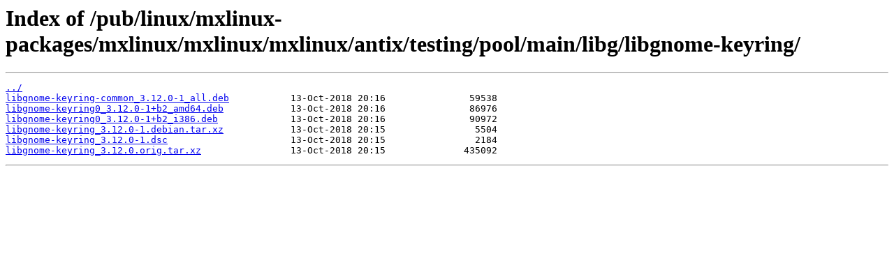

--- FILE ---
content_type: text/html
request_url: https://mirror.karneval.cz/pub/linux/mxlinux-packages/mxlinux/mxlinux/mxlinux/antix/testing/pool/main/libg/libgnome-keyring/
body_size: 1135
content:
<html>
<head><title>Index of /pub/linux/mxlinux-packages/mxlinux/mxlinux/mxlinux/antix/testing/pool/main/libg/libgnome-keyring/</title></head>
<body>
<h1>Index of /pub/linux/mxlinux-packages/mxlinux/mxlinux/mxlinux/antix/testing/pool/main/libg/libgnome-keyring/</h1><hr><pre><a href="../">../</a>
<a href="libgnome-keyring-common_3.12.0-1_all.deb">libgnome-keyring-common_3.12.0-1_all.deb</a>           13-Oct-2018 20:16               59538
<a href="libgnome-keyring0_3.12.0-1%2Bb2_amd64.deb">libgnome-keyring0_3.12.0-1+b2_amd64.deb</a>            13-Oct-2018 20:16               86976
<a href="libgnome-keyring0_3.12.0-1%2Bb2_i386.deb">libgnome-keyring0_3.12.0-1+b2_i386.deb</a>             13-Oct-2018 20:16               90972
<a href="libgnome-keyring_3.12.0-1.debian.tar.xz">libgnome-keyring_3.12.0-1.debian.tar.xz</a>            13-Oct-2018 20:15                5504
<a href="libgnome-keyring_3.12.0-1.dsc">libgnome-keyring_3.12.0-1.dsc</a>                      13-Oct-2018 20:15                2184
<a href="libgnome-keyring_3.12.0.orig.tar.xz">libgnome-keyring_3.12.0.orig.tar.xz</a>                13-Oct-2018 20:15              435092
</pre><hr></body>
</html>
